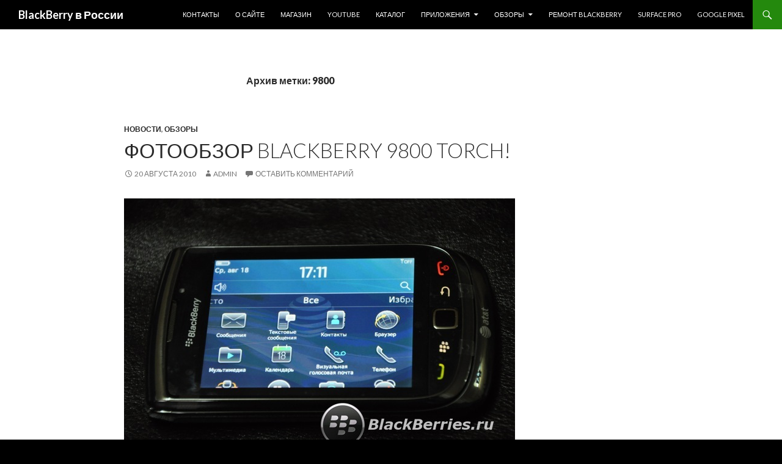

--- FILE ---
content_type: text/html; charset=UTF-8
request_url: https://blackberries.ru/tag/9800/
body_size: 15917
content:
<!DOCTYPE html>
<!--[if IE 7]>
<html class="ie ie7" lang="ru-RU">
<![endif]-->
<!--[if IE 8]>
<html class="ie ie8" lang="ru-RU">
<![endif]-->
<!--[if !(IE 7) & !(IE 8)]><!-->
<html lang="ru-RU">
<!--<![endif]-->
<head>
	<meta charset="UTF-8">
	<meta name="viewport" content="width=device-width">
	<title>9800 | BlackBerry в России</title>
	<link rel="profile" href="http://gmpg.org/xfn/11">
	<link rel="pingback" href="https://blackberries.ru/xmlrpc.php">
	<!--[if lt IE 9]>
	<script src="https://blackberries.ru/wp-content/themes/twentyfourteen/js/html5.js"></script>
	<![endif]-->
	<script type="text/javascript">
/* <![CDATA[ */
(()=>{var e={};e.g=function(){if("object"==typeof globalThis)return globalThis;try{return this||new Function("return this")()}catch(e){if("object"==typeof window)return window}}(),function({ampUrl:n,isCustomizePreview:t,isAmpDevMode:r,noampQueryVarName:o,noampQueryVarValue:s,disabledStorageKey:i,mobileUserAgents:a,regexRegex:c}){if("undefined"==typeof sessionStorage)return;const d=new RegExp(c);if(!a.some((e=>{const n=e.match(d);return!(!n||!new RegExp(n[1],n[2]).test(navigator.userAgent))||navigator.userAgent.includes(e)})))return;e.g.addEventListener("DOMContentLoaded",(()=>{const e=document.getElementById("amp-mobile-version-switcher");if(!e)return;e.hidden=!1;const n=e.querySelector("a[href]");n&&n.addEventListener("click",(()=>{sessionStorage.removeItem(i)}))}));const g=r&&["paired-browsing-non-amp","paired-browsing-amp"].includes(window.name);if(sessionStorage.getItem(i)||t||g)return;const u=new URL(location.href),m=new URL(n);m.hash=u.hash,u.searchParams.has(o)&&s===u.searchParams.get(o)?sessionStorage.setItem(i,"1"):m.href!==u.href&&(window.stop(),location.replace(m.href))}({"ampUrl":"https:\/\/blackberries.ru\/tag\/9800\/?amp=1","noampQueryVarName":"noamp","noampQueryVarValue":"mobile","disabledStorageKey":"amp_mobile_redirect_disabled","mobileUserAgents":["Mobile","Android","Silk\/","Kindle","BlackBerry","Opera Mini","Opera Mobi"],"regexRegex":"^\\\/((?:.|\\n)+)\\\/([i]*)$","isCustomizePreview":false,"isAmpDevMode":false})})();
/* ]]> */
</script>
<meta name='robots' content='max-image-preview:large' />
	<style>img:is([sizes="auto" i], [sizes^="auto," i]) { contain-intrinsic-size: 3000px 1500px }</style>
	<link rel='dns-prefetch' href='//fonts.googleapis.com' />
<link href='https://fonts.gstatic.com' crossorigin rel='preconnect' />
<link rel="alternate" type="application/rss+xml" title="BlackBerry в России &raquo; Лента" href="https://blackberries.ru/feed/" />
<link rel="alternate" type="application/rss+xml" title="BlackBerry в России &raquo; Лента комментариев" href="https://blackberries.ru/comments/feed/" />
<link rel="alternate" type="application/rss+xml" title="BlackBerry в России &raquo; Лента метки 9800" href="https://blackberries.ru/tag/9800/feed/" />
		<!-- This site uses the Google Analytics by MonsterInsights plugin v9.4.1 - Using Analytics tracking - https://www.monsterinsights.com/ -->
		<!-- Примечание: MonsterInsights в настоящее время не настроен на этом сайте. Владелец сайта должен пройти аутентификацию в Google Analytics на панели настроек MonsterInsights. -->
					<!-- No tracking code set -->
				<!-- / Google Analytics by MonsterInsights -->
		<script type="text/javascript">
/* <![CDATA[ */
window._wpemojiSettings = {"baseUrl":"https:\/\/s.w.org\/images\/core\/emoji\/15.0.3\/72x72\/","ext":".png","svgUrl":"https:\/\/s.w.org\/images\/core\/emoji\/15.0.3\/svg\/","svgExt":".svg","source":{"concatemoji":"https:\/\/blackberries.ru\/wp-includes\/js\/wp-emoji-release.min.js?ver=6.7.4"}};
/*! This file is auto-generated */
!function(i,n){var o,s,e;function c(e){try{var t={supportTests:e,timestamp:(new Date).valueOf()};sessionStorage.setItem(o,JSON.stringify(t))}catch(e){}}function p(e,t,n){e.clearRect(0,0,e.canvas.width,e.canvas.height),e.fillText(t,0,0);var t=new Uint32Array(e.getImageData(0,0,e.canvas.width,e.canvas.height).data),r=(e.clearRect(0,0,e.canvas.width,e.canvas.height),e.fillText(n,0,0),new Uint32Array(e.getImageData(0,0,e.canvas.width,e.canvas.height).data));return t.every(function(e,t){return e===r[t]})}function u(e,t,n){switch(t){case"flag":return n(e,"\ud83c\udff3\ufe0f\u200d\u26a7\ufe0f","\ud83c\udff3\ufe0f\u200b\u26a7\ufe0f")?!1:!n(e,"\ud83c\uddfa\ud83c\uddf3","\ud83c\uddfa\u200b\ud83c\uddf3")&&!n(e,"\ud83c\udff4\udb40\udc67\udb40\udc62\udb40\udc65\udb40\udc6e\udb40\udc67\udb40\udc7f","\ud83c\udff4\u200b\udb40\udc67\u200b\udb40\udc62\u200b\udb40\udc65\u200b\udb40\udc6e\u200b\udb40\udc67\u200b\udb40\udc7f");case"emoji":return!n(e,"\ud83d\udc26\u200d\u2b1b","\ud83d\udc26\u200b\u2b1b")}return!1}function f(e,t,n){var r="undefined"!=typeof WorkerGlobalScope&&self instanceof WorkerGlobalScope?new OffscreenCanvas(300,150):i.createElement("canvas"),a=r.getContext("2d",{willReadFrequently:!0}),o=(a.textBaseline="top",a.font="600 32px Arial",{});return e.forEach(function(e){o[e]=t(a,e,n)}),o}function t(e){var t=i.createElement("script");t.src=e,t.defer=!0,i.head.appendChild(t)}"undefined"!=typeof Promise&&(o="wpEmojiSettingsSupports",s=["flag","emoji"],n.supports={everything:!0,everythingExceptFlag:!0},e=new Promise(function(e){i.addEventListener("DOMContentLoaded",e,{once:!0})}),new Promise(function(t){var n=function(){try{var e=JSON.parse(sessionStorage.getItem(o));if("object"==typeof e&&"number"==typeof e.timestamp&&(new Date).valueOf()<e.timestamp+604800&&"object"==typeof e.supportTests)return e.supportTests}catch(e){}return null}();if(!n){if("undefined"!=typeof Worker&&"undefined"!=typeof OffscreenCanvas&&"undefined"!=typeof URL&&URL.createObjectURL&&"undefined"!=typeof Blob)try{var e="postMessage("+f.toString()+"("+[JSON.stringify(s),u.toString(),p.toString()].join(",")+"));",r=new Blob([e],{type:"text/javascript"}),a=new Worker(URL.createObjectURL(r),{name:"wpTestEmojiSupports"});return void(a.onmessage=function(e){c(n=e.data),a.terminate(),t(n)})}catch(e){}c(n=f(s,u,p))}t(n)}).then(function(e){for(var t in e)n.supports[t]=e[t],n.supports.everything=n.supports.everything&&n.supports[t],"flag"!==t&&(n.supports.everythingExceptFlag=n.supports.everythingExceptFlag&&n.supports[t]);n.supports.everythingExceptFlag=n.supports.everythingExceptFlag&&!n.supports.flag,n.DOMReady=!1,n.readyCallback=function(){n.DOMReady=!0}}).then(function(){return e}).then(function(){var e;n.supports.everything||(n.readyCallback(),(e=n.source||{}).concatemoji?t(e.concatemoji):e.wpemoji&&e.twemoji&&(t(e.twemoji),t(e.wpemoji)))}))}((window,document),window._wpemojiSettings);
/* ]]> */
</script>
<style id='wp-emoji-styles-inline-css' type='text/css'>

	img.wp-smiley, img.emoji {
		display: inline !important;
		border: none !important;
		box-shadow: none !important;
		height: 1em !important;
		width: 1em !important;
		margin: 0 0.07em !important;
		vertical-align: -0.1em !important;
		background: none !important;
		padding: 0 !important;
	}
</style>
<link rel='stylesheet' id='wp-block-library-css' href='https://blackberries.ru/wp-includes/css/dist/block-library/style.min.css?ver=6.7.4' type='text/css' media='all' />
<style id='classic-theme-styles-inline-css' type='text/css'>
/*! This file is auto-generated */
.wp-block-button__link{color:#fff;background-color:#32373c;border-radius:9999px;box-shadow:none;text-decoration:none;padding:calc(.667em + 2px) calc(1.333em + 2px);font-size:1.125em}.wp-block-file__button{background:#32373c;color:#fff;text-decoration:none}
</style>
<style id='global-styles-inline-css' type='text/css'>
:root{--wp--preset--aspect-ratio--square: 1;--wp--preset--aspect-ratio--4-3: 4/3;--wp--preset--aspect-ratio--3-4: 3/4;--wp--preset--aspect-ratio--3-2: 3/2;--wp--preset--aspect-ratio--2-3: 2/3;--wp--preset--aspect-ratio--16-9: 16/9;--wp--preset--aspect-ratio--9-16: 9/16;--wp--preset--color--black: #000000;--wp--preset--color--cyan-bluish-gray: #abb8c3;--wp--preset--color--white: #ffffff;--wp--preset--color--pale-pink: #f78da7;--wp--preset--color--vivid-red: #cf2e2e;--wp--preset--color--luminous-vivid-orange: #ff6900;--wp--preset--color--luminous-vivid-amber: #fcb900;--wp--preset--color--light-green-cyan: #7bdcb5;--wp--preset--color--vivid-green-cyan: #00d084;--wp--preset--color--pale-cyan-blue: #8ed1fc;--wp--preset--color--vivid-cyan-blue: #0693e3;--wp--preset--color--vivid-purple: #9b51e0;--wp--preset--gradient--vivid-cyan-blue-to-vivid-purple: linear-gradient(135deg,rgba(6,147,227,1) 0%,rgb(155,81,224) 100%);--wp--preset--gradient--light-green-cyan-to-vivid-green-cyan: linear-gradient(135deg,rgb(122,220,180) 0%,rgb(0,208,130) 100%);--wp--preset--gradient--luminous-vivid-amber-to-luminous-vivid-orange: linear-gradient(135deg,rgba(252,185,0,1) 0%,rgba(255,105,0,1) 100%);--wp--preset--gradient--luminous-vivid-orange-to-vivid-red: linear-gradient(135deg,rgba(255,105,0,1) 0%,rgb(207,46,46) 100%);--wp--preset--gradient--very-light-gray-to-cyan-bluish-gray: linear-gradient(135deg,rgb(238,238,238) 0%,rgb(169,184,195) 100%);--wp--preset--gradient--cool-to-warm-spectrum: linear-gradient(135deg,rgb(74,234,220) 0%,rgb(151,120,209) 20%,rgb(207,42,186) 40%,rgb(238,44,130) 60%,rgb(251,105,98) 80%,rgb(254,248,76) 100%);--wp--preset--gradient--blush-light-purple: linear-gradient(135deg,rgb(255,206,236) 0%,rgb(152,150,240) 100%);--wp--preset--gradient--blush-bordeaux: linear-gradient(135deg,rgb(254,205,165) 0%,rgb(254,45,45) 50%,rgb(107,0,62) 100%);--wp--preset--gradient--luminous-dusk: linear-gradient(135deg,rgb(255,203,112) 0%,rgb(199,81,192) 50%,rgb(65,88,208) 100%);--wp--preset--gradient--pale-ocean: linear-gradient(135deg,rgb(255,245,203) 0%,rgb(182,227,212) 50%,rgb(51,167,181) 100%);--wp--preset--gradient--electric-grass: linear-gradient(135deg,rgb(202,248,128) 0%,rgb(113,206,126) 100%);--wp--preset--gradient--midnight: linear-gradient(135deg,rgb(2,3,129) 0%,rgb(40,116,252) 100%);--wp--preset--font-size--small: 13px;--wp--preset--font-size--medium: 20px;--wp--preset--font-size--large: 36px;--wp--preset--font-size--x-large: 42px;--wp--preset--spacing--20: 0.44rem;--wp--preset--spacing--30: 0.67rem;--wp--preset--spacing--40: 1rem;--wp--preset--spacing--50: 1.5rem;--wp--preset--spacing--60: 2.25rem;--wp--preset--spacing--70: 3.38rem;--wp--preset--spacing--80: 5.06rem;--wp--preset--shadow--natural: 6px 6px 9px rgba(0, 0, 0, 0.2);--wp--preset--shadow--deep: 12px 12px 50px rgba(0, 0, 0, 0.4);--wp--preset--shadow--sharp: 6px 6px 0px rgba(0, 0, 0, 0.2);--wp--preset--shadow--outlined: 6px 6px 0px -3px rgba(255, 255, 255, 1), 6px 6px rgba(0, 0, 0, 1);--wp--preset--shadow--crisp: 6px 6px 0px rgba(0, 0, 0, 1);}:where(.is-layout-flex){gap: 0.5em;}:where(.is-layout-grid){gap: 0.5em;}body .is-layout-flex{display: flex;}.is-layout-flex{flex-wrap: wrap;align-items: center;}.is-layout-flex > :is(*, div){margin: 0;}body .is-layout-grid{display: grid;}.is-layout-grid > :is(*, div){margin: 0;}:where(.wp-block-columns.is-layout-flex){gap: 2em;}:where(.wp-block-columns.is-layout-grid){gap: 2em;}:where(.wp-block-post-template.is-layout-flex){gap: 1.25em;}:where(.wp-block-post-template.is-layout-grid){gap: 1.25em;}.has-black-color{color: var(--wp--preset--color--black) !important;}.has-cyan-bluish-gray-color{color: var(--wp--preset--color--cyan-bluish-gray) !important;}.has-white-color{color: var(--wp--preset--color--white) !important;}.has-pale-pink-color{color: var(--wp--preset--color--pale-pink) !important;}.has-vivid-red-color{color: var(--wp--preset--color--vivid-red) !important;}.has-luminous-vivid-orange-color{color: var(--wp--preset--color--luminous-vivid-orange) !important;}.has-luminous-vivid-amber-color{color: var(--wp--preset--color--luminous-vivid-amber) !important;}.has-light-green-cyan-color{color: var(--wp--preset--color--light-green-cyan) !important;}.has-vivid-green-cyan-color{color: var(--wp--preset--color--vivid-green-cyan) !important;}.has-pale-cyan-blue-color{color: var(--wp--preset--color--pale-cyan-blue) !important;}.has-vivid-cyan-blue-color{color: var(--wp--preset--color--vivid-cyan-blue) !important;}.has-vivid-purple-color{color: var(--wp--preset--color--vivid-purple) !important;}.has-black-background-color{background-color: var(--wp--preset--color--black) !important;}.has-cyan-bluish-gray-background-color{background-color: var(--wp--preset--color--cyan-bluish-gray) !important;}.has-white-background-color{background-color: var(--wp--preset--color--white) !important;}.has-pale-pink-background-color{background-color: var(--wp--preset--color--pale-pink) !important;}.has-vivid-red-background-color{background-color: var(--wp--preset--color--vivid-red) !important;}.has-luminous-vivid-orange-background-color{background-color: var(--wp--preset--color--luminous-vivid-orange) !important;}.has-luminous-vivid-amber-background-color{background-color: var(--wp--preset--color--luminous-vivid-amber) !important;}.has-light-green-cyan-background-color{background-color: var(--wp--preset--color--light-green-cyan) !important;}.has-vivid-green-cyan-background-color{background-color: var(--wp--preset--color--vivid-green-cyan) !important;}.has-pale-cyan-blue-background-color{background-color: var(--wp--preset--color--pale-cyan-blue) !important;}.has-vivid-cyan-blue-background-color{background-color: var(--wp--preset--color--vivid-cyan-blue) !important;}.has-vivid-purple-background-color{background-color: var(--wp--preset--color--vivid-purple) !important;}.has-black-border-color{border-color: var(--wp--preset--color--black) !important;}.has-cyan-bluish-gray-border-color{border-color: var(--wp--preset--color--cyan-bluish-gray) !important;}.has-white-border-color{border-color: var(--wp--preset--color--white) !important;}.has-pale-pink-border-color{border-color: var(--wp--preset--color--pale-pink) !important;}.has-vivid-red-border-color{border-color: var(--wp--preset--color--vivid-red) !important;}.has-luminous-vivid-orange-border-color{border-color: var(--wp--preset--color--luminous-vivid-orange) !important;}.has-luminous-vivid-amber-border-color{border-color: var(--wp--preset--color--luminous-vivid-amber) !important;}.has-light-green-cyan-border-color{border-color: var(--wp--preset--color--light-green-cyan) !important;}.has-vivid-green-cyan-border-color{border-color: var(--wp--preset--color--vivid-green-cyan) !important;}.has-pale-cyan-blue-border-color{border-color: var(--wp--preset--color--pale-cyan-blue) !important;}.has-vivid-cyan-blue-border-color{border-color: var(--wp--preset--color--vivid-cyan-blue) !important;}.has-vivid-purple-border-color{border-color: var(--wp--preset--color--vivid-purple) !important;}.has-vivid-cyan-blue-to-vivid-purple-gradient-background{background: var(--wp--preset--gradient--vivid-cyan-blue-to-vivid-purple) !important;}.has-light-green-cyan-to-vivid-green-cyan-gradient-background{background: var(--wp--preset--gradient--light-green-cyan-to-vivid-green-cyan) !important;}.has-luminous-vivid-amber-to-luminous-vivid-orange-gradient-background{background: var(--wp--preset--gradient--luminous-vivid-amber-to-luminous-vivid-orange) !important;}.has-luminous-vivid-orange-to-vivid-red-gradient-background{background: var(--wp--preset--gradient--luminous-vivid-orange-to-vivid-red) !important;}.has-very-light-gray-to-cyan-bluish-gray-gradient-background{background: var(--wp--preset--gradient--very-light-gray-to-cyan-bluish-gray) !important;}.has-cool-to-warm-spectrum-gradient-background{background: var(--wp--preset--gradient--cool-to-warm-spectrum) !important;}.has-blush-light-purple-gradient-background{background: var(--wp--preset--gradient--blush-light-purple) !important;}.has-blush-bordeaux-gradient-background{background: var(--wp--preset--gradient--blush-bordeaux) !important;}.has-luminous-dusk-gradient-background{background: var(--wp--preset--gradient--luminous-dusk) !important;}.has-pale-ocean-gradient-background{background: var(--wp--preset--gradient--pale-ocean) !important;}.has-electric-grass-gradient-background{background: var(--wp--preset--gradient--electric-grass) !important;}.has-midnight-gradient-background{background: var(--wp--preset--gradient--midnight) !important;}.has-small-font-size{font-size: var(--wp--preset--font-size--small) !important;}.has-medium-font-size{font-size: var(--wp--preset--font-size--medium) !important;}.has-large-font-size{font-size: var(--wp--preset--font-size--large) !important;}.has-x-large-font-size{font-size: var(--wp--preset--font-size--x-large) !important;}
:where(.wp-block-post-template.is-layout-flex){gap: 1.25em;}:where(.wp-block-post-template.is-layout-grid){gap: 1.25em;}
:where(.wp-block-columns.is-layout-flex){gap: 2em;}:where(.wp-block-columns.is-layout-grid){gap: 2em;}
:root :where(.wp-block-pullquote){font-size: 1.5em;line-height: 1.6;}
</style>
<link rel='stylesheet' id='wp-polls-css' href='https://blackberries.ru/wp-content/plugins/wp-polls/polls-css.css?ver=2.77.3' type='text/css' media='all' />
<style id='wp-polls-inline-css' type='text/css'>
.wp-polls .pollbar {
	margin: 1px;
	font-size: 6px;
	line-height: 8px;
	height: 8px;
	background-image: url('https://blackberries.ru/wp-content/plugins/wp-polls/images/default/pollbg.gif');
	border: 1px solid #c8c8c8;
}

</style>
<link crossorigin="anonymous" rel='stylesheet' id='twentyfourteen-lato-css' href='https://fonts.googleapis.com/css?family=Lato%3A300%2C400%2C700%2C900%2C300italic%2C400italic%2C700italic&#038;subset=latin%2Clatin-ext' type='text/css' media='all' />
<link rel='stylesheet' id='genericons-css' href='https://blackberries.ru/wp-content/themes/twentyfourteen/genericons/genericons.css?ver=3.0.3' type='text/css' media='all' />
<link rel='stylesheet' id='twentyfourteen-style-css' href='https://blackberries.ru/wp-content/themes/twentyfourteen/style.css?ver=6.7.4' type='text/css' media='all' />
<!--[if lt IE 9]>
<link rel='stylesheet' id='twentyfourteen-ie-css' href='https://blackberries.ru/wp-content/themes/twentyfourteen/css/ie.css?ver=20131205' type='text/css' media='all' />
<![endif]-->
<script type="text/javascript" src="https://blackberries.ru/wp-includes/js/jquery/jquery.min.js?ver=3.7.1" id="jquery-core-js"></script>
<script type="text/javascript" src="https://blackberries.ru/wp-includes/js/jquery/jquery-migrate.min.js?ver=3.4.1" id="jquery-migrate-js"></script>
<link rel="https://api.w.org/" href="https://blackberries.ru/wp-json/" /><link rel="alternate" title="JSON" type="application/json" href="https://blackberries.ru/wp-json/wp/v2/tags/48" /><link rel="EditURI" type="application/rsd+xml" title="RSD" href="https://blackberries.ru/xmlrpc.php?rsd" />
<meta name="generator" content="WordPress 6.7.4" />
    <style>@media screen and (min-width: 783px){.primary-navigation{float: right;margin-left: 20px;}a { transition: all .5s ease; }}</style>
    <style>.site {margin: 0 auto;max-width: 1440px;width: 100%;}.site-header{max-width: 1440px;}
		@media screen and (min-width: 1110px) {.archive-header,.comments-area,.image-navigation,.page-header,.page-content,.post-navigation,.site-content .entry-header,
	    .site-content .entry-content,.site-content .entry-summary,.site-content footer.entry-meta{padding-left: 55px;}}</style>
    <style>
	    .site-content .entry-header,.site-content .entry-content,.site-content .entry-summary,.site-content .entry-meta,.page-content 
		{max-width: 874px;}.comments-area{max-width: 874px;}.post-navigation, .image-navigation{max-width: 874px;}</style>
	<style>.content-sidebar{display:none;}.full-width .post-thumbnail img{width:100%;}</style>
    <style>.site:before,#secondary{width:0;display:none;}.ie8 .site:before,.ie8 #secondary{width:0px;display:none;}
	    .featured-content{padding-left:0;}.site-content,.site-main .widecolumn{margin-left:0;}.ie8 .site-content,.ie8 .site-main .widecolumn{margin-left:0;}
		@media screen and (min-width: 1008px) {.search-box-wrapper{padding-left:0;}}
		@media screen and (min-width: 1080px) {.search-box-wrapper,.featured-content{padding-left:0;}}
		@media screen and (min-width: 1080px) {.grid-content{padding-left:0;}}
	</style>
    <style>.hentry{max-width: 1440px;}
	    img.size-full,img.size-large,.wp-post-image,.post-thumbnail img,.site-content .post-thumbnail img{max-height: 900px;}
	</style>
	
    <style>
	    .site-content .post-thumbnail{background:none;}.site-content a.post-thumbnail:hover{background-color:transparent;}
		.site-content .post-thumbnail img{width:100%;}
	</style>
    <style>
		.slider .featured-content .hentry{max-height: 500px;}.slider .featured-content{max-width: 1600px;
		margin: 0px auto;}.slider .featured-content .post-thumbnail img{max-width: 1600px;width: 100%;}
		.slider .featured-content .post-thumbnail{background:none;}.slider .featured-content a.post-thumbnail:hover{background-color:transparent;}
	</style>
<link rel="alternate" type="text/html" media="only screen and (max-width: 640px)" href="https://blackberries.ru/tag/9800/?amp=1"><style type="text/css">.recentcomments a{display:inline !important;padding:0 !important;margin:0 !important;}</style>	<style type="text/css" id="twentyfourteen-header-css">
			.site-title a {
			color: #ffffff;
		}
		</style>
	<style type="text/css" id="custom-background-css">
body.custom-background { background-color: #000000; }
</style>
	<link rel="amphtml" href="https://blackberries.ru/tag/9800/?amp=1"><style>#amp-mobile-version-switcher{left:0;position:absolute;width:100%;z-index:100}#amp-mobile-version-switcher>a{background-color:#444;border:0;color:#eaeaea;display:block;font-family:-apple-system,BlinkMacSystemFont,Segoe UI,Roboto,Oxygen-Sans,Ubuntu,Cantarell,Helvetica Neue,sans-serif;font-size:16px;font-weight:600;padding:15px 0;text-align:center;-webkit-text-decoration:none;text-decoration:none}#amp-mobile-version-switcher>a:active,#amp-mobile-version-switcher>a:focus,#amp-mobile-version-switcher>a:hover{-webkit-text-decoration:underline;text-decoration:underline}</style><link rel="icon" href="https://blackberries.ru/wp-content/uploads/2015/10/cropped-ggggg-32x32.png" sizes="32x32" />
<link rel="icon" href="https://blackberries.ru/wp-content/uploads/2015/10/cropped-ggggg-192x192.png" sizes="192x192" />
<link rel="apple-touch-icon" href="https://blackberries.ru/wp-content/uploads/2015/10/cropped-ggggg-180x180.png" />
<meta name="msapplication-TileImage" content="https://blackberries.ru/wp-content/uploads/2015/10/cropped-ggggg-270x270.png" />
</head>

<body class="archive tag tag-48 custom-background group-blog masthead-fixed list-view footer-widgets singular full-width">
<div id="page" class="hfeed site">
	
	<header id="masthead" class="site-header" role="banner">
		<div class="header-main">
			<h1 class="site-title"><a href="https://blackberries.ru/" rel="home">BlackBerry в России</a></h1>

			<div class="search-toggle">
				<a href="#search-container" class="screen-reader-text" aria-expanded="false" aria-controls="search-container">Поиск</a>
			</div>

			<nav id="primary-navigation" class="site-navigation primary-navigation" role="navigation">
				<button class="menu-toggle">Основное меню</button>
				<a class="screen-reader-text skip-link" href="#content">Перейти к содержимому</a>
				<div class="menu-osnovnoe-menyu-container"><ul id="primary-menu" class="nav-menu"><li id="menu-item-26637" class="menu-item menu-item-type-post_type menu-item-object-page menu-item-26637"><a href="https://blackberries.ru/kontakt/">Контакты</a></li>
<li id="menu-item-26638" class="menu-item menu-item-type-post_type menu-item-object-page menu-item-26638"><a href="https://blackberries.ru/about/">О сайте</a></li>
<li id="menu-item-47985" class="menu-item menu-item-type-custom menu-item-object-custom menu-item-47985"><a href="http://store.blackberries.ru">Магазин</a></li>
<li id="menu-item-70033" class="menu-item menu-item-type-custom menu-item-object-custom menu-item-70033"><a href="https://www.youtube.com/channel/UCs4J34tubiiFjpjcXyTwFhg">YouTube</a></li>
<li id="menu-item-26636" class="menu-item menu-item-type-post_type menu-item-object-page menu-item-26636"><a href="https://blackberries.ru/catalog/">Каталог</a></li>
<li id="menu-item-26664" class="menu-item menu-item-type-post_type menu-item-object-page menu-item-has-children menu-item-26664"><a href="https://blackberries.ru/prilozheniya-dlya-blackberry-10/">Приложения</a>
<ul class="sub-menu">
	<li id="menu-item-26667" class="menu-item menu-item-type-post_type menu-item-object-page menu-item-has-children menu-item-26667"><a href="https://blackberries.ru/prilozheniya-dlya-blackberry-10/magaziny-prilozhenij/">Магазины приложений</a>
	<ul class="sub-menu">
		<li id="menu-item-26754" class="menu-item menu-item-type-post_type menu-item-object-page menu-item-26754"><a href="https://blackberries.ru/prilozheniya-dlya-blackberry-10/magaziny-prilozhenij/amazon-appstore/">Amazon Appstore</a></li>
		<li id="menu-item-26709" class="menu-item menu-item-type-post_type menu-item-object-page menu-item-26709"><a href="https://blackberries.ru/prilozheniya-dlya-blackberry-10/magaziny-prilozhenij/yandex-store/">Яндекс Store</a></li>
		<li id="menu-item-26685" class="menu-item menu-item-type-post_type menu-item-object-page menu-item-26685"><a href="https://blackberries.ru/prilozheniya-dlya-blackberry-10/magaziny-prilozhenij/1mobile-market/">1Mobile Market</a></li>
		<li id="menu-item-26983" class="menu-item menu-item-type-post_type menu-item-object-page menu-item-26983"><a href="https://blackberries.ru/prilozheniya-dlya-blackberry-10/magaziny-prilozhenij/slideme/">SlideME</a></li>
		<li id="menu-item-26768" class="menu-item menu-item-type-post_type menu-item-object-page menu-item-26768"><a href="https://blackberries.ru/prilozheniya-dlya-blackberry-10/magaziny-prilozhenij/snap/">Snap</a></li>
	</ul>
</li>
</ul>
</li>
<li id="menu-item-47987" class="menu-item menu-item-type-taxonomy menu-item-object-category menu-item-has-children menu-item-47987"><a href="https://blackberries.ru/category/review/">Обзоры</a>
<ul class="sub-menu">
	<li id="menu-item-72650" class="menu-item menu-item-type-post_type menu-item-object-page menu-item-72650"><a href="https://blackberries.ru/obzor-zashhishhennogo-smartfona-punkt-mc02/">Обзор защищенного смартфона Punkt. MC02</a></li>
	<li id="menu-item-72539" class="menu-item menu-item-type-post_type menu-item-object-page menu-item-72539"><a href="https://blackberries.ru/obzor-unihertz-titan-slim-nazad-v-budushhee/">Обзор Unihertz Titan Slim: назад в будущее</a></li>
	<li id="menu-item-72308" class="menu-item menu-item-type-post_type menu-item-object-page menu-item-72308"><a href="https://blackberries.ru/obzor-telefona-punkt-mp-02-gen-2/">Обзор телефона Punkt MP 02 (Gen 2)</a></li>
	<li id="menu-item-72185" class="menu-item menu-item-type-post_type menu-item-object-page menu-item-72185"><a href="https://blackberries.ru/obzor-unihertz-titan-pocket/">Обзор Unihertz Titan Pocket</a></li>
	<li id="menu-item-71970" class="menu-item menu-item-type-post_type menu-item-object-page menu-item-71970"><a href="https://blackberries.ru/obzor-unihertz-jelly-2-0-samyj-malenkij-telefon-na-android/">Обзор Unihertz Jelly 2.0: самый маленький телефон на Android</a></li>
	<li id="menu-item-71785" class="menu-item menu-item-type-post_type menu-item-object-page menu-item-71785"><a href="https://blackberries.ru/obzor-tcl-10-pro/">Обзор TCL 10 Pro</a></li>
	<li id="menu-item-71532" class="menu-item menu-item-type-post_type menu-item-object-page menu-item-71532"><a href="https://blackberries.ru/obzor-porsche-design-huawei-mate-30-rs/">Обзор Porsche Design Huawei Mate 30 RS</a></li>
	<li id="menu-item-71297" class="menu-item menu-item-type-post_type menu-item-object-page menu-item-71297"><a href="https://blackberries.ru/obzor-unihertz-titan/">Обзор Unihertz Titan</a></li>
	<li id="menu-item-71042" class="menu-item menu-item-type-post_type menu-item-object-page menu-item-71042"><a href="https://blackberries.ru/blackberry-passport-silver-edition-poslednij-smartfon-na-blackberry-10/">BlackBerry Passport Silver Edition — последний смартфон на BlackBerry 10</a></li>
	<li id="menu-item-70930" class="menu-item menu-item-type-post_type menu-item-object-page menu-item-70930"><a href="https://blackberries.ru/obzor-blackberry-priv-v-2019-godu/">Обзор BlackBerry PRIV в 2019 году</a></li>
	<li id="menu-item-70908" class="menu-item menu-item-type-post_type menu-item-object-page menu-item-70908"><a href="https://blackberries.ru/obzor-telefona-plex-ot-tcl/">Обзор телефона Plex от TCL</a></li>
	<li id="menu-item-70743" class="menu-item menu-item-type-post_type menu-item-object-page menu-item-70743"><a href="https://blackberries.ru/obzor-telefona-palm-ot-tcl/">Обзор телефона Palm от TCL</a></li>
	<li id="menu-item-70379" class="menu-item menu-item-type-post_type menu-item-object-page menu-item-70379"><a href="https://blackberries.ru/chto-vybrat-blackberry-keyone-key2-le-ili-key2/">Что выбрать: BlackBerry KEYone, KEY2 LE или KEY2?</a></li>
	<li id="menu-item-69069" class="menu-item menu-item-type-post_type menu-item-object-page menu-item-69069"><a href="https://blackberries.ru/obzor-telefona-punkt-mp-02/">Обзор телефона Punkt MP 02</a></li>
	<li id="menu-item-67234" class="menu-item menu-item-type-post_type menu-item-object-page menu-item-67234"><a href="https://blackberries.ru/obzor-blackberry-evolve/">Обзор BlackBerry Evolve</a></li>
	<li id="menu-item-66976" class="menu-item menu-item-type-post_type menu-item-object-page menu-item-66976"><a href="https://blackberries.ru/obzor-blackberry-key2-le/">Обзор BlackBerry KEY2 LE</a></li>
	<li id="menu-item-65399" class="menu-item menu-item-type-post_type menu-item-object-page menu-item-65399"><a href="https://blackberries.ru/obzor-blackberry-key2-rozhdenie-novoj-legendy/">Обзор BlackBerry KEY2: рождение новой легенды</a></li>
	<li id="menu-item-63941" class="menu-item menu-item-type-post_type menu-item-object-page menu-item-63941"><a href="https://blackberries.ru/obzor-porsche-design-huawei-mate-10/">Обзор Porsche Design Huawei Mate 10</a></li>
	<li id="menu-item-62558" class="menu-item menu-item-type-post_type menu-item-object-page menu-item-62558"><a href="https://blackberries.ru/obzor-blackberry-motion/">Обзор BlackBerry Motion</a></li>
	<li id="menu-item-62177" class="menu-item menu-item-type-post_type menu-item-object-page menu-item-62177"><a href="https://blackberries.ru/obzor-blackberry-keyone-c-russkoj-klaviaturoj/">Обзор BlackBerry KEYone c русской клавиатурой</a></li>
	<li id="menu-item-61181" class="menu-item menu-item-type-post_type menu-item-object-page menu-item-61181"><a href="https://blackberries.ru/obzor-blackberry-keyone-black-edition/">Обзор BlackBerry KEYone Black Edition</a></li>
	<li id="menu-item-60420" class="menu-item menu-item-type-post_type menu-item-object-page menu-item-60420"><a href="https://blackberries.ru/obzor-chexlov-dlya-blackberry-keyone/">Обзор чехлов для BlackBerry KEYone</a></li>
	<li id="menu-item-59779" class="menu-item menu-item-type-post_type menu-item-object-page menu-item-59779"><a href="https://blackberries.ru/obzor-blackberry-aurora/">Обзор BlackBerry Aurora</a></li>
	<li id="menu-item-58729" class="menu-item menu-item-type-post_type menu-item-object-page menu-item-58729"><a href="https://blackberries.ru/obzor-blackberry-keyone-2/">Обзор BlackBerry KEYone</a></li>
	<li id="menu-item-54695" class="menu-item menu-item-type-post_type menu-item-object-page menu-item-54695"><a href="https://blackberries.ru/obzor-blackberry-dtek60/">Обзор BlackBerry DTEK60</a></li>
	<li id="menu-item-53085" class="menu-item menu-item-type-post_type menu-item-object-page menu-item-53085"><a href="https://blackberries.ru/obzor-chexlov-dlya-blackberry-dtek50/">Обзор чехлов для BlackBerry DTEK50</a></li>
	<li id="menu-item-52841" class="menu-item menu-item-type-post_type menu-item-object-page menu-item-52841"><a href="https://blackberries.ru/obzor-blackberry-dtek50/">Обзор BlackBerry DTEK50</a></li>
	<li id="menu-item-49305" class="menu-item menu-item-type-post_type menu-item-object-page menu-item-49305"><a href="https://blackberries.ru/obzor-android-6-0-marshmallow-na-blackberry-priv/">Обзор Android 6.0 Marshmallow на BlackBerry Priv</a></li>
	<li id="menu-item-43241" class="menu-item menu-item-type-post_type menu-item-object-page menu-item-43241"><a href="https://blackberries.ru/obzor-blackberry-priv/">Обзор BlackBerry Priv</a></li>
	<li id="menu-item-47991" class="menu-item menu-item-type-post_type menu-item-object-page menu-item-47991"><a href="https://blackberries.ru/obzor-blackberry-passport-silver-edition/">Обзор BlackBerry Passport Silver Edition</a></li>
	<li id="menu-item-47994" class="menu-item menu-item-type-post_type menu-item-object-page menu-item-47994"><a href="https://blackberries.ru/obzor-blackberry-leap/">Обзор BlackBerry Leap</a></li>
	<li id="menu-item-47997" class="menu-item menu-item-type-post_type menu-item-object-page menu-item-47997"><a href="https://blackberries.ru/obzor-blackberry-classic/">Обзор BlackBerry Classic</a></li>
	<li id="menu-item-48005" class="menu-item menu-item-type-post_type menu-item-object-page menu-item-48005"><a href="https://blackberries.ru/obzor-blackberry-p9983-porsche-design/">Обзор BlackBerry P’9983 Porsche Design</a></li>
	<li id="menu-item-48008" class="menu-item menu-item-type-post_type menu-item-object-page menu-item-48008"><a href="https://blackberries.ru/obzor-blackberry-passport/">Обзор BlackBerry Passport</a></li>
</ul>
</li>
<li id="menu-item-26640" class="menu-item menu-item-type-post_type menu-item-object-page menu-item-26640"><a href="https://blackberries.ru/remont-blackberry/">Ремонт BlackBerry</a></li>
<li id="menu-item-59990" class="menu-item menu-item-type-custom menu-item-object-custom menu-item-59990"><a href="http://store.surface-pro.ru">Surface Pro</a></li>
<li id="menu-item-72392" class="menu-item menu-item-type-custom menu-item-object-custom menu-item-72392"><a href="https://shop.store-pixel.ru">Google Pixel</a></li>
</ul></div>			</nav>
		</div>

		<div id="search-container" class="search-box-wrapper hide">
			<div class="search-box">
				<form role="search" method="get" class="search-form" action="https://blackberries.ru/">
				<label>
					<span class="screen-reader-text">Найти:</span>
					<input type="search" class="search-field" placeholder="Поиск&hellip;" value="" name="s" />
				</label>
				<input type="submit" class="search-submit" value="Поиск" />
			</form>			</div>
		</div>
	</header><!-- #masthead -->

	<div id="main" class="site-main">

	<section id="primary" class="content-area">
		<div id="content" class="site-content" role="main">

			
			<header class="archive-header">
				<h1 class="archive-title">Архив метки: 9800</h1>

							</header><!-- .archive-header -->

			
<article id="post-718" class="post-718 post type-post status-publish format-standard hentry category-news category-review tag-48 tag-blackberry-9800-torch">
	
	<header class="entry-header">
				<div class="entry-meta">
			<span class="cat-links"><a href="https://blackberries.ru/category/news/" rel="category tag">Новости</a>, <a href="https://blackberries.ru/category/review/" rel="category tag">Обзоры</a></span>
		</div>
		<h1 class="entry-title"><a href="https://blackberries.ru/2010/08/20/fotoobzor-blackberry-9800-torch/" rel="bookmark">Фотообзор BlackBerry 9800 Torch!</a></h1>
		<div class="entry-meta">
			<span class="entry-date"><a href="https://blackberries.ru/2010/08/20/fotoobzor-blackberry-9800-torch/" rel="bookmark"><time class="entry-date" datetime="2010-08-20T22:05:08+04:00">20 августа 2010</time></a></span> <span class="byline"><span class="author vcard"><a class="url fn n" href="https://blackberries.ru/author/admin/" rel="author">admin</a></span></span>			<span class="comments-link"><a href="https://blackberries.ru/2010/08/20/fotoobzor-blackberry-9800-torch/#respond">Оставить комментарий</a></span>
					</div><!-- .entry-meta -->
	</header><!-- .entry-header -->

		<div class="entry-content">
		<figure id="attachment_719" aria-describedby="caption-attachment-719" style="width: 640px" class="wp-caption alignnone"><img fetchpriority="high" decoding="async" class="size-full wp-image-719 " title="DSC_1721" src="https://blackberries.ru/wp-content/uploads/2010/08/DSC_1721.jpg" alt="BlackBerry 9800 Torch!" width="640" height="425" /><figcaption id="caption-attachment-719" class="wp-caption-text">BlackBerry 9800 Torch!</figcaption></figure>
<p>В наш интернет магазин поступили BlackBerry 9800 Torch! Публикуем небольшой фотообзор!</p>
<p>Итак! распечатываем коробку:</p>
<p> <a href="https://blackberries.ru/2010/08/20/fotoobzor-blackberry-9800-torch/#more-718" class="more-link">Читать далее <span class="screen-reader-text">Фотообзор BlackBerry 9800 Torch!</span> <span class="meta-nav">&rarr;</span></a></p>
	</div><!-- .entry-content -->
	
	<footer class="entry-meta"><span class="tag-links"><a href="https://blackberries.ru/tag/9800/" rel="tag">9800</a><a href="https://blackberries.ru/tag/blackberry-9800-torch/" rel="tag">BlackBerry 9800 Torch</a></span></footer></article><!-- #post-## -->
		</div><!-- #content -->
	</section><!-- #primary -->

<div id="content-sidebar" class="content-sidebar widget-area" role="complementary">
	<aside id="text-30" class="widget widget_text"><h1 class="widget-title">Вы можете купить BlackBerry KEYone в нашем магазине!</h1>			<div class="textwidget"><a href="http://store.blackberries.ru/keyone-c-20.html"><img class="aligncenter wp-image-65831" src="https://blackberries.ru/wp-content/uploads/2018/08/BB_HP_kobr.jpg" alt="Купить BlackBerry KEYone Bronze Edition" width="360" height="375" /></a></div>
		</aside><aside id="media_video-2" class="widget widget_media_video"><h1 class="widget-title">Три причины выбрать BlackBerry KEY2 с российской сертификацией</h1><div style="width:100%;" class="wp-video"><!--[if lt IE 9]><script>document.createElement('video');</script><![endif]-->
<video class="wp-video-shortcode" id="video-718-1" preload="metadata" controls="controls"><source type="video/youtube" src="https://www.youtube.com/watch?v=ynMbju0DcRE&#038;_=1" /><a href="https://www.youtube.com/watch?v=ynMbju0DcRE">https://www.youtube.com/watch?v=ynMbju0DcRE</a></video></div></aside><aside id="text-32" class="widget widget_text">			<div class="textwidget"><p><script src="https://apis.google.com/js/platform.js"></script></p>
<div class="g-ytsubscribe" data-channelid="UCs4J34tubiiFjpjcXyTwFhg" data-layout="full" data-count="hidden"></div>
</div>
		</aside><aside id="media_video-3" class="widget widget_media_video"><h1 class="widget-title">Представляем первый авторизованный сервисный центр BlackBerry в России!</h1><div style="width:100%;" class="wp-video"><video class="wp-video-shortcode" id="video-718-2" preload="metadata" controls="controls"><source type="video/youtube" src="https://youtu.be/VUVyf7Qci5I?_=2" /><a href="https://youtu.be/VUVyf7Qci5I">https://youtu.be/VUVyf7Qci5I</a></video></div></aside><aside id="text-23" class="widget widget_text"><h1 class="widget-title">Вы можете купить BlackBerry KEY2 в нашем магазине!</h1>			<div class="textwidget"><a href="http://store.blackberries.ru/key2-c-39.html"><img class="aligncenter wp-image-65830" src="https://blackberries.ru/wp-content/uploads/2018/08/BB_HP_k2a.jpg" alt="Купить BlackBerry KEY2" width="360" height="375" /></a>
</div>
		</aside><aside id="categories-4" class="widget widget_categories"><h1 class="widget-title">Рубрики</h1>
			<ul>
					<li class="cat-item cat-item-2621"><a href="https://blackberries.ru/category/android-security/">Android Security</a>
</li>
	<li class="cat-item cat-item-1512"><a href="https://blackberries.ru/category/android-dlya-blackberry/">Android для BlackBerry</a>
</li>
	<li class="cat-item cat-item-1171"><a href="https://blackberries.ru/category/bbm-channels/">BBM</a>
</li>
	<li class="cat-item cat-item-2213"><a href="https://blackberries.ru/category/bes12/">BES12</a>
</li>
	<li class="cat-item cat-item-492"><a href="https://blackberries.ru/category/blackberry-10/">BlackBerry 10</a>
</li>
	<li class="cat-item cat-item-3450"><a href="https://blackberries.ru/category/blackberry-5g/">BlackBerry 5G</a>
</li>
	<li class="cat-item cat-item-3029"><a href="https://blackberries.ru/category/blackberry-aurora/">BlackBerry Aurora</a>
</li>
	<li class="cat-item cat-item-1901"><a href="https://blackberries.ru/category/blackberry-blend/">BlackBerry Blend</a>
</li>
	<li class="cat-item cat-item-1736"><a href="https://blackberries.ru/category/blackberry-q20/">BlackBerry Classic</a>
</li>
	<li class="cat-item cat-item-3195"><a href="https://blackberries.ru/category/blackberry-evolve/">BlackBerry Evolve</a>
</li>
	<li class="cat-item cat-item-2934"><a href="https://blackberries.ru/category/blackberry-hub/">BlackBerry Hub+</a>
</li>
	<li class="cat-item cat-item-3068"><a href="https://blackberries.ru/category/blackberry-juno/">BlackBerry Juno</a>
</li>
	<li class="cat-item cat-item-3140"><a href="https://blackberries.ru/category/blackberry-key2/">BlackBerry KEY2</a>
</li>
	<li class="cat-item cat-item-3211"><a href="https://blackberries.ru/category/blackberry-key2-le/">BlackBerry KEY2 LE</a>
</li>
	<li class="cat-item cat-item-2921"><a href="https://blackberries.ru/category/blackberry-keyone/">BlackBerry KEYone</a>
</li>
	<li class="cat-item cat-item-2370"><a href="https://blackberries.ru/category/blackberry-leap/">BlackBerry Leap</a>
</li>
	<li class="cat-item cat-item-3039"><a href="https://blackberries.ru/category/blackberry-motion/">BlackBerry Motion</a>
</li>
	<li class="cat-item cat-item-1639"><a href="https://blackberries.ru/category/blackberry-q30/">BlackBerry Passport</a>
</li>
	<li class="cat-item cat-item-576"><a href="https://blackberries.ru/category/blackberry-porsche-design/">BlackBerry Porsche Design</a>
</li>
	<li class="cat-item cat-item-2636"><a href="https://blackberries.ru/category/blackberry-priv/">BlackBerry Priv</a>
</li>
	<li class="cat-item cat-item-850"><a href="https://blackberries.ru/category/blackberry-q10/">BlackBerry Q10</a>
</li>
	<li class="cat-item cat-item-1733"><a href="https://blackberries.ru/category/blackberry-z3/">BlackBerry Z3</a>
</li>
	<li class="cat-item cat-item-1186"><a href="https://blackberries.ru/category/blackberry-a10/">BlackBerry Z30</a>
</li>
	<li class="cat-item cat-item-2533"><a href="https://blackberries.ru/category/blackberry-na-vse-sluchai-zhizni/">BlackBerry на все случаи жизни</a>
</li>
	<li class="cat-item cat-item-2865"><a href="https://blackberries.ru/category/dtek50-by-blackberry/">DTEK by BlackBerry</a>
</li>
	<li class="cat-item cat-item-274"><a href="https://blackberries.ru/category/gps-blackberry/">GPS навигация и карты</a>
</li>
	<li class="cat-item cat-item-601"><a href="https://blackberries.ru/category/instagram-dlya-blackberry/">Instagram для BlackBerry</a>
</li>
	<li class="cat-item cat-item-3249"><a href="https://blackberries.ru/category/palm/">Palm</a>
</li>
	<li class="cat-item cat-item-3495"><a href="https://blackberries.ru/category/punkt/">Punkt</a>
</li>
	<li class="cat-item cat-item-239"><a href="https://blackberries.ru/category/qnx/">QNX</a>
</li>
	<li class="cat-item cat-item-2916"><a href="https://blackberries.ru/category/whatsapp-dlya-blackberry/">WhatsApp для BlackBerry</a>
</li>
	<li class="cat-item cat-item-23"><a href="https://blackberries.ru/category/aksessuary/">Аксессуары</a>
</li>
	<li class="cat-item cat-item-3142"><a href="https://blackberries.ru/category/hot/">Важно</a>
</li>
	<li class="cat-item cat-item-1085"><a href="https://blackberries.ru/category/game/">Игры</a>
</li>
	<li class="cat-item cat-item-8"><a href="https://blackberries.ru/category/instructions/">Инструкции</a>
</li>
	<li class="cat-item cat-item-2625"><a href="https://blackberries.ru/category/intervyu-i-istorii/">Интервью и истории</a>
</li>
	<li class="cat-item cat-item-2024"><a href="https://blackberries.ru/category/internet-veshhej/">Интернет вещей</a>
</li>
	<li class="cat-item cat-item-2303"><a href="https://blackberries.ru/category/internet-platezhi/">Интернет платежи</a>
</li>
	<li class="cat-item cat-item-2114"><a href="https://blackberries.ru/category/kolonka-redaktora/">Колонка редактора</a>
</li>
	<li class="cat-item cat-item-1879"><a href="https://blackberries.ru/category/koncepty/">Концепты BlackBerry</a>
</li>
	<li class="cat-item cat-item-2772"><a href="https://blackberries.ru/category/korporativnye-prilozheniya/">Корпоративные приложения</a>
</li>
	<li class="cat-item cat-item-1357"><a href="https://blackberries.ru/category/muzyka-i-video/">Музыка и видео</a>
</li>
	<li class="cat-item cat-item-1"><a href="https://blackberries.ru/category/news/">Новости</a>
</li>
	<li class="cat-item cat-item-2766"><a href="https://blackberries.ru/category/novye-versii-android-os/">Новые версии Android OS</a>
</li>
	<li class="cat-item cat-item-5"><a href="https://blackberries.ru/category/faq/">Новые версии BlackBerry OS</a>
</li>
	<li class="cat-item cat-item-3"><a href="https://blackberries.ru/category/review/">Обзоры</a>
</li>
	<li class="cat-item cat-item-2292"><a href="https://blackberries.ru/category/prilozheniya-dlya-sporta/">Приложения для спорта</a>
</li>
	<li class="cat-item cat-item-2697"><a href="https://blackberries.ru/category/programmy-dlya-android/">Программы для Android</a>
</li>
	<li class="cat-item cat-item-6"><a href="https://blackberries.ru/category/program/">Программы для BlackBerry</a>
</li>
	<li class="cat-item cat-item-1857"><a href="https://blackberries.ru/category/razrabotka-pod-blackberry-10/">Разработка под BlackBerry 10</a>
</li>
	<li class="cat-item cat-item-3049"><a href="https://blackberries.ru/category/reklama/">Реклама</a>
</li>
	<li class="cat-item cat-item-2814"><a href="https://blackberries.ru/category/retrospektiva/">Ретроспектива</a>
</li>
	<li class="cat-item cat-item-2245"><a href="https://blackberries.ru/category/sluxi-o-blackberry/">Слухи о BlackBerry</a>
</li>
	<li class="cat-item cat-item-2770"><a href="https://blackberries.ru/category/sovety-blackberry-priv/">Советы Android от BlackBerry</a>
</li>
	<li class="cat-item cat-item-1305"><a href="https://blackberries.ru/category/sovety/">Советы BlackBerry 10</a>
</li>
	<li class="cat-item cat-item-1517"><a href="https://blackberries.ru/category/socialnye-seti/">Социальные сети</a>
</li>
	<li class="cat-item cat-item-1844"><a href="https://blackberries.ru/category/temy-dlya-blackberry/">Темы для BlackBerry</a>
</li>
	<li class="cat-item cat-item-2444"><a href="https://blackberries.ru/category/testiruem-na-blackberry/">Тестируем на BlackBerry</a>
</li>
	<li class="cat-item cat-item-2216"><a href="https://blackberries.ru/category/upravlenie-proektami/">Управление проектами</a>
</li>
	<li class="cat-item cat-item-2512"><a href="https://blackberries.ru/category/finansy/">Финансы</a>
</li>
			</ul>

			</aside><aside id="text-25" class="widget widget_text"><h1 class="widget-title">Вы можете купить BlackBerry Motion в нашем магазине!</h1>			<div class="textwidget"><a href="http://store.blackberries.ru/motion-c-36.html"><img class="aligncenter wp-image-65832" src="https://blackberries.ru/wp-content/uploads/2018/08/BB_HP_mtn.jpg" alt="Купить BlackBerry Motion" width="360" height="375" /></a></div>
		</aside><aside id="text-24" class="widget widget_text">			<div class="textwidget"><a class="pushbullet-subscribe-widget" data-channel="blackberry10" data-widget="button" data-size="small"></a>
<script type="text/javascript">(function(){var a=document.createElement('script');a.type='text/javascript';a.async=true;a.src='https://widget.pushbullet.com/embed.js';var b=document.getElementsByTagName('script')[0];b.parentNode.insertBefore(a,b);})();</script></div>
		</aside><aside id="recent-comments-3" class="widget widget_recent_comments"><h1 class="widget-title">Свежие комментарии</h1><ul id="recentcomments"><li class="recentcomments"><span class="comment-author-link">Vadxl7</span> к записи <a href="https://blackberries.ru/2022/04/11/unihertz-vylozhil-tizer-novogo-ustrojstva-poxozhego-na-blackberry-key2/comment-page-1/#comment-3017">Unihertz опубликовал тизер нового устройства, похожего на BlackBerry KEY2</a></li><li class="recentcomments"><span class="comment-author-link">Vadxl7</span> к записи <a href="https://blackberries.ru/2022/04/11/unihertz-vylozhil-tizer-novogo-ustrojstva-poxozhego-na-blackberry-key2/comment-page-1/#comment-3016">Unihertz опубликовал тизер нового устройства, похожего на BlackBerry KEY2</a></li><li class="recentcomments"><span class="comment-author-link">yuka2000</span> к записи <a href="https://blackberries.ru/2021/07/25/podpishites-chtoby-poluchat-samuyu-svezhuyu-informaciyu-o-onwardmobility-blackberry-5g/comment-page-1/#comment-3015">Подпишитесь, чтобы получать самую свежую информацию о OnwardMobility BlackBerry 5G</a></li><li class="recentcomments"><span class="comment-author-link">Vadxl7</span> к записи <a href="https://blackberries.ru/2021/03/01/v-sotrudnichestve-s-blackberry-vyshel-novyj-bezopasnyj-messendzher-rolo/comment-page-1/#comment-3014">В сотрудничестве с BlackBerry вышел новый безопасный мессенджер Rolo</a></li><li class="recentcomments"><span class="comment-author-link"><a href="https://www.apksmods.com/" class="url" rel="ugc external nofollow">apksmods</a></span> к записи <a href="https://blackberries.ru/2015/06/27/obzor-novoj-versii-bbm-dlya-android/comment-page-1/#comment-3004">Обзор новой версии BBM для Android</a></li></ul></aside><aside id="text-16" class="widget widget_text">			<div class="textwidget"><a title="купить BlackBerry Porsche Design P'9982" href="http://store.blackberries.ru/porsche_design-c-5.html"><img class="aligncenter size-full wp-image-21488" src="https://blackberries.ru/wp-content/uploads/2014/06/BlackBerry-Porsche-Design-p9982.jpg" alt="BlackBerry P9982 Porsche Design" width="305" height="293" /></a>
<p style="text-align: center;"></p></div>
		</aside></div><!-- #content-sidebar -->
<div id="secondary">
		<h2 class="site-description">Лучший сайт о BlackBerry в России: магазин, сервис, новости</h2>
	
	
	</div><!-- #secondary -->

		</div><!-- #main -->

		<footer id="colophon" class="site-footer" role="contentinfo">

			
<div id="supplementary">
	<div id="footer-sidebar" class="footer-sidebar widget-area" role="complementary">
		<aside id="text-26" class="widget widget_text">			<div class="textwidget"><img class="alignnone wp-image-55035 size-full" src="https://blackberries.ru/wp-content/uploads/2016/11/comodo_secure_seal_76x26_transp.png" alt="comodo_secure_seal_76x26_transp" width="76" height="26" />
</div>
		</aside><aside id="text-28" class="widget widget_text">			<div class="textwidget"><!-- Yandex.Metrika informer -->
<a href="https://metrika.yandex.ru/stat/?id=21797665&amp;from=informer"
target="_blank" rel="nofollow"><img src="https://informer.yandex.ru/informer/21797665/3_1_FFFFFFFF_EFEFEFFF_0_pageviews"
style="width:88px; height:31px; border:0;" alt="Яндекс.Метрика" title="Яндекс.Метрика: данные за сегодня (просмотры, визиты и уникальные посетители)" class="ym-advanced-informer" data-cid="21797665" data-lang="ru" /></a>
<!-- /Yandex.Metrika informer -->

<!-- Yandex.Metrika counter -->
<script type="text/javascript" >
    (function (d, w, c) {
        (w[c] = w[c] || []).push(function() {
            try {
                w.yaCounter21797665 = new Ya.Metrika({
                    id:21797665,
                    clickmap:true,
                    trackLinks:true,
                    accurateTrackBounce:true
                });
            } catch(e) { }
        });

        var n = d.getElementsByTagName("script")[0],
            s = d.createElement("script"),
            f = function () { n.parentNode.insertBefore(s, n); };
        s.type = "text/javascript";
        s.async = true;
        s.src = "https://mc.yandex.ru/metrika/watch.js";

        if (w.opera == "[object Opera]") {
            d.addEventListener("DOMContentLoaded", f, false);
        } else { f(); }
    })(document, window, "yandex_metrika_callbacks");
</script>
<noscript><div><img src="https://mc.yandex.ru/watch/21797665" style="position:absolute; left:-9999px;" alt="" /></div></noscript>
<!-- /Yandex.Metrika counter --></div>
		</aside><aside id="text-27" class="widget widget_text">			<div class="textwidget"><!-- Rating@Mail.ru counter -->
<script type="text/javascript">//<![CDATA[
var _tmr = _tmr || [];
_tmr.push({id: "1641592", type: "pageView", start: (new Date()).getTime()});
(function (d, w) {
   var ts = d.createElement("script"); ts.type = "text/javascript"; ts.async = true;
   ts.src = (d.location.protocol == "https:" ? "https:" : "http:") + "//top-fwz1.mail.ru/js/code.js";
   var f = function () {var s = d.getElementsByTagName("script")[0]; s.parentNode.insertBefore(ts, s);};
   if (w.opera == "[object Opera]") { d.addEventListener("DOMContentLoaded", f, false); } else { f(); }
})(document, window);
//]]></script><noscript><div style="position:absolute;left:-10000px;">
<img src="//top-fwz1.mail.ru/counter?id=1641592;js=na" style="border:0;" height="1" width="1" alt="Рейтинг@Mail.ru" />
</div></noscript>
<!-- //Rating@Mail.ru counter -->

<!-- Rating@Mail.ru logo -->
<a href="http://top.mail.ru/jump?from=1641592">
<img src="//top-fwz1.mail.ru/counter?id=1641592;t=444;l=1" 
style="border:0;" height="31" width="88" alt="Рейтинг@Mail.ru" /></a>
<!-- //Rating@Mail.ru logo --></div>
		</aside><aside id="text-3" class="widget widget_text">			<div class="textwidget">
<!--LiveInternet counter--><script type="text/javascript"><!--
document.write("<a href='http://www.liveinternet.ru/click' "+
"target=_blank><img src='//counter.yadro.ru/hit?t18.8;r"+
escape(document.referrer)+((typeof(screen)=="undefined")?"":
";s"+screen.width+"*"+screen.height+"*"+(screen.colorDepth?
screen.colorDepth:screen.pixelDepth))+";u"+escape(document.URL)+
";"+Math.random()+
"' alt='' title='LiveInternet: показано число просмотров за 24"+
" часа, посетителей за 24 часа и за сегодня' "+
"border='0' width='88' height='31'><\/a>")
//--></script><!--/LiveInternet-->




</div>
		</aside>	</div><!-- #footer-sidebar -->
</div><!-- #supplementary -->

			<div class="site-info">
								<a href="https://ru.wordpress.org/">Сайт работает на WordPress</a>
			</div><!-- .site-info -->
		</footer><!-- #colophon -->
	</div><!-- #page -->

			<div id="amp-mobile-version-switcher" hidden>
			<a rel="" href="https://blackberries.ru/tag/9800/?amp=1">
				Go to mobile version			</a>
		</div>

				<link rel='stylesheet' id='mediaelement-css' href='https://blackberries.ru/wp-includes/js/mediaelement/mediaelementplayer-legacy.min.css?ver=4.2.17' type='text/css' media='all' />
<link rel='stylesheet' id='wp-mediaelement-css' href='https://blackberries.ru/wp-includes/js/mediaelement/wp-mediaelement.min.css?ver=6.7.4' type='text/css' media='all' />
<script type="text/javascript" id="wp-polls-js-extra">
/* <![CDATA[ */
var pollsL10n = {"ajax_url":"https:\/\/blackberries.ru\/wp-admin\/admin-ajax.php","text_wait":"\u0412\u0430\u0448 \u043f\u043e\u0441\u043b\u0435\u0434\u043d\u0438\u0439 \u0437\u0430\u043f\u0440\u043e\u0441 \u0435\u0449\u0435 \u043e\u0431\u0440\u0430\u0431\u0430\u0442\u044b\u0432\u0430\u0435\u0442\u0441\u044f. \u041f\u043e\u0436\u0430\u043b\u0443\u0439\u0441\u0442\u0430 \u043f\u043e\u0434\u043e\u0436\u0434\u0438\u0442\u0435 ...","text_valid":"\u041f\u043e\u0436\u0430\u043b\u0443\u0439\u0441\u0442\u0430 \u043a\u043e\u0440\u0440\u0435\u043a\u0442\u043d\u043e \u0432\u044b\u0431\u0435\u0440\u0438\u0442\u0435 \u043e\u0442\u0432\u0435\u0442.","text_multiple":"\u041c\u0430\u043a\u0441\u0438\u043c\u0430\u043b\u044c\u043d\u043e \u0434\u043e\u043f\u0443\u0441\u0442\u0438\u043c\u043e\u0435 \u0447\u0438\u0441\u043b\u043e \u0432\u0430\u0440\u0438\u0430\u043d\u0442\u043e\u0432:","show_loading":"1","show_fading":"1"};
/* ]]> */
</script>
<script type="text/javascript" src="https://blackberries.ru/wp-content/plugins/wp-polls/polls-js.js?ver=2.77.3" id="wp-polls-js"></script>
<script type="text/javascript" src="https://blackberries.ru/wp-includes/js/imagesloaded.min.js?ver=5.0.0" id="imagesloaded-js"></script>
<script type="text/javascript" src="https://blackberries.ru/wp-includes/js/masonry.min.js?ver=4.2.2" id="masonry-js"></script>
<script type="text/javascript" src="https://blackberries.ru/wp-includes/js/jquery/jquery.masonry.min.js?ver=3.1.2b" id="jquery-masonry-js"></script>
<script type="text/javascript" src="https://blackberries.ru/wp-content/themes/twentyfourteen/js/functions.js?ver=20150315" id="twentyfourteen-script-js"></script>
<script type="text/javascript" id="mediaelement-core-js-before">
/* <![CDATA[ */
var mejsL10n = {"language":"ru","strings":{"mejs.download-file":"\u0421\u043a\u0430\u0447\u0430\u0442\u044c \u0444\u0430\u0439\u043b","mejs.install-flash":"Flash player \u043f\u043b\u0430\u0433\u0438\u043d \u0431\u044b\u043b \u043e\u0442\u043a\u043b\u044e\u0447\u0435\u043d \u0438\u043b\u0438 \u043d\u0435 \u0431\u044b\u043b \u0443\u0441\u0442\u0430\u043d\u043e\u0432\u043b\u0435\u043d \u0432 \u0432\u0430\u0448\u0435\u043c \u0431\u0440\u0430\u0443\u0437\u0435\u0440\u0435. \u041f\u043e\u0436\u0430\u043b\u0443\u0439\u0441\u0442\u0430, \u0432\u043a\u043b\u044e\u0447\u0438\u0442\u0435 \u043f\u043b\u0430\u0433\u0438\u043d Flash player \u0438\u043b\u0438 \u0441\u043a\u0430\u0447\u0430\u0439\u0442\u0435 \u043f\u043e\u0441\u043b\u0435\u0434\u043d\u044e\u044e \u0432\u0435\u0440\u0441\u0438\u044e \u0441 https:\/\/get.adobe.com\/flashplayer\/","mejs.fullscreen":"\u041d\u0430 \u0432\u0435\u0441\u044c \u044d\u043a\u0440\u0430\u043d","mejs.play":"\u0412\u043e\u0441\u043f\u0440\u043e\u0438\u0437\u0432\u0435\u0441\u0442\u0438","mejs.pause":"\u041f\u0430\u0443\u0437\u0430","mejs.time-slider":"\u0428\u043a\u0430\u043b\u0430 \u0432\u0440\u0435\u043c\u0435\u043d\u0438","mejs.time-help-text":"\u0418\u0441\u043f\u043e\u043b\u044c\u0437\u0443\u0439\u0442\u0435 \u043a\u043b\u0430\u0432\u0438\u0448\u0438 \u0432\u043b\u0435\u0432\u043e\/\u0432\u043f\u0440\u0430\u0432\u043e, \u0447\u0442\u043e\u0431\u044b \u043f\u0435\u0440\u0435\u043c\u0435\u0441\u0442\u0438\u0442\u044c\u0441\u044f \u043d\u0430 \u043e\u0434\u043d\u0443 \u0441\u0435\u043a\u0443\u043d\u0434\u0443; \u0432\u0432\u0435\u0440\u0445\/\u0432\u043d\u0438\u0437, \u0447\u0442\u043e\u0431\u044b \u043f\u0435\u0440\u0435\u043c\u0435\u0441\u0442\u0438\u0442\u044c\u0441\u044f \u043d\u0430 \u0434\u0435\u0441\u044f\u0442\u044c \u0441\u0435\u043a\u0443\u043d\u0434.","mejs.live-broadcast":"\u041f\u0440\u044f\u043c\u0430\u044f \u0442\u0440\u0430\u043d\u0441\u043b\u044f\u0446\u0438\u044f","mejs.volume-help-text":"\u0418\u0441\u043f\u043e\u043b\u044c\u0437\u0443\u0439\u0442\u0435 \u043a\u043b\u0430\u0432\u0438\u0448\u0438 \u0432\u0432\u0435\u0440\u0445\/\u0432\u043d\u0438\u0437, \u0447\u0442\u043e\u0431\u044b \u0443\u0432\u0435\u043b\u0438\u0447\u0438\u0442\u044c \u0438\u043b\u0438 \u0443\u043c\u0435\u043d\u044c\u0448\u0438\u0442\u044c \u0433\u0440\u043e\u043c\u043a\u043e\u0441\u0442\u044c.","mejs.unmute":"\u0412\u043a\u043b\u044e\u0447\u0438\u0442\u044c \u0437\u0432\u0443\u043a","mejs.mute":"\u0411\u0435\u0437 \u0437\u0432\u0443\u043a\u0430","mejs.volume-slider":"\u0420\u0435\u0433\u0443\u043b\u044f\u0442\u043e\u0440 \u0433\u0440\u043e\u043c\u043a\u043e\u0441\u0442\u0438","mejs.video-player":"\u0412\u0438\u0434\u0435\u043e\u043f\u043b\u0435\u0435\u0440","mejs.audio-player":"\u0410\u0443\u0434\u0438\u043e\u043f\u043b\u0435\u0435\u0440","mejs.captions-subtitles":"\u0421\u0443\u0431\u0442\u0438\u0442\u0440\u044b","mejs.captions-chapters":"\u0413\u043b\u0430\u0432\u044b","mejs.none":"\u041d\u0435\u0442","mejs.afrikaans":"\u0410\u0444\u0440\u0438\u043a\u0430\u043d\u0441\u043a\u0438\u0439","mejs.albanian":"\u0410\u043b\u0431\u0430\u043d\u0441\u043a\u0438\u0439","mejs.arabic":"\u0410\u0440\u0430\u0431\u0441\u043a\u0438\u0439","mejs.belarusian":"\u0411\u0435\u043b\u043e\u0440\u0443\u0441\u0441\u043a\u0438\u0439","mejs.bulgarian":"\u0411\u043e\u043b\u0433\u0430\u0440\u0441\u043a\u0438\u0439","mejs.catalan":"\u041a\u0430\u0442\u0430\u043b\u043e\u043d\u0441\u043a\u0438\u0439","mejs.chinese":"\u041a\u0438\u0442\u0430\u0439\u0441\u043a\u0438\u0439","mejs.chinese-simplified":"\u041a\u0438\u0442\u0430\u0439\u0441\u043a\u0438\u0439 (\u0443\u043f\u0440\u043e\u0449\u0435\u043d\u043d\u044b\u0439)","mejs.chinese-traditional":"\u041a\u0438\u0442\u0430\u0439\u0441\u043a\u0438\u0439 (\u0442\u0440\u0430\u0434\u0438\u0446\u0438\u043e\u043d\u043d\u044b\u0439)","mejs.croatian":"\u0425\u043e\u0440\u0432\u0430\u0442\u0441\u043a\u0438\u0439","mejs.czech":"\u0427\u0435\u0448\u0441\u043a\u0438\u0439","mejs.danish":"\u0414\u0430\u0442\u0441\u043a\u0438\u0439","mejs.dutch":"\u041d\u0438\u0434\u0435\u0440\u043b\u0430\u043d\u0434\u0441\u043a\u0438\u0439 (\u0433\u043e\u043b\u043b\u0430\u043d\u0434\u0441\u043a\u0438\u0439)","mejs.english":"\u0410\u043d\u0433\u043b\u0438\u0439\u0441\u043a\u0438\u0439","mejs.estonian":"\u042d\u0441\u0442\u043e\u043d\u0441\u043a\u0438\u0439","mejs.filipino":"\u0424\u0438\u043b\u0438\u043f\u043f\u0438\u043d\u0441\u043a\u0438\u0439","mejs.finnish":"\u0424\u0438\u043d\u0441\u043a\u0438\u0439","mejs.french":"\u0424\u0440\u0430\u043d\u0446\u0443\u0437\u0441\u043a\u0438\u0439","mejs.galician":"\u0413\u0430\u043b\u0438\u0441\u0438\u0439\u0441\u043a\u0438\u0439","mejs.german":"\u041d\u0435\u043c\u0435\u0446\u043a\u0438\u0439","mejs.greek":"\u0413\u0440\u0435\u0447\u0435\u0441\u043a\u0438\u0439","mejs.haitian-creole":"\u0413\u0430\u0438\u0442\u044f\u043d\u0441\u043a\u0438\u0439 \u043a\u0440\u0435\u043e\u043b\u044c\u0441\u043a\u0438\u0439","mejs.hebrew":"\u0418\u0432\u0440\u0438\u0442","mejs.hindi":"\u0425\u0438\u043d\u0434\u0438","mejs.hungarian":"\u0412\u0435\u043d\u0433\u0435\u0440\u0441\u043a\u0438\u0439","mejs.icelandic":"\u0418\u0441\u043b\u0430\u043d\u0434\u0441\u043a\u0438\u0439","mejs.indonesian":"\u0418\u043d\u0434\u043e\u043d\u0435\u0437\u0438\u0439\u0441\u043a\u0438\u0439","mejs.irish":"\u0418\u0440\u043b\u0430\u043d\u0434\u0441\u043a\u0438\u0439","mejs.italian":"\u0418\u0442\u0430\u043b\u044c\u044f\u043d\u0441\u043a\u0438\u0439","mejs.japanese":"\u042f\u043f\u043e\u043d\u0441\u043a\u0438\u0439","mejs.korean":"\u041a\u043e\u0440\u0435\u0439\u0441\u043a\u0438\u0439","mejs.latvian":"\u041b\u0430\u0442\u0432\u0438\u0439\u0441\u043a\u0438\u0439","mejs.lithuanian":"\u041b\u0438\u0442\u043e\u0432\u0441\u043a\u0438\u0439","mejs.macedonian":"\u041c\u0430\u043a\u0435\u0434\u043e\u043d\u0441\u043a\u0438\u0439","mejs.malay":"\u041c\u0430\u043b\u0430\u0439\u0441\u043a\u0438\u0439","mejs.maltese":"\u041c\u0430\u043b\u044c\u0442\u0438\u0439\u0441\u043a\u0438\u0439","mejs.norwegian":"\u041d\u043e\u0440\u0432\u0435\u0436\u0441\u043a\u0438\u0439","mejs.persian":"\u041f\u0435\u0440\u0441\u0438\u0434\u0441\u043a\u0438\u0439","mejs.polish":"\u041f\u043e\u043b\u044c\u0441\u043a\u0438\u0439","mejs.portuguese":"\u041f\u043e\u0440\u0442\u0443\u0433\u0430\u043b\u044c\u0441\u043a\u0438\u0439","mejs.romanian":"\u0420\u0443\u043c\u044b\u043d\u0441\u043a\u0438\u0439","mejs.russian":"\u0420\u0443\u0441\u0441\u043a\u0438\u0439","mejs.serbian":"\u0421\u0435\u0440\u0431\u0441\u043a\u0438\u0439","mejs.slovak":"\u0421\u043b\u043e\u0432\u0430\u0446\u043a\u0438\u0439","mejs.slovenian":"\u0421\u043b\u043e\u0432\u0435\u043d\u0441\u043a\u0438\u0439","mejs.spanish":"\u0418\u0441\u043f\u0430\u043d\u0441\u043a\u0438\u0439","mejs.swahili":"\u0421\u0443\u0430\u0445\u0438\u043b\u0438","mejs.swedish":"\u0428\u0432\u0435\u0434\u0441\u043a\u0438\u0439","mejs.tagalog":"\u0422\u0430\u0433\u0430\u043b\u043e\u0433","mejs.thai":"\u0422\u0430\u0439\u0441\u043a\u0438\u0439","mejs.turkish":"\u0422\u0443\u0440\u0435\u0446\u043a\u0438\u0439","mejs.ukrainian":"\u0423\u043a\u0440\u0430\u0438\u043d\u0441\u043a\u0438\u0439","mejs.vietnamese":"\u0412\u044c\u0435\u0442\u043d\u0430\u043c\u0441\u043a\u0438\u0439","mejs.welsh":"\u0412\u0430\u043b\u043b\u0438\u0439\u0441\u043a\u0438\u0439","mejs.yiddish":"\u0418\u0434\u0438\u0448"}};
/* ]]> */
</script>
<script type="text/javascript" src="https://blackberries.ru/wp-includes/js/mediaelement/mediaelement-and-player.min.js?ver=4.2.17" id="mediaelement-core-js"></script>
<script type="text/javascript" src="https://blackberries.ru/wp-includes/js/mediaelement/mediaelement-migrate.min.js?ver=6.7.4" id="mediaelement-migrate-js"></script>
<script type="text/javascript" id="mediaelement-js-extra">
/* <![CDATA[ */
var _wpmejsSettings = {"pluginPath":"\/wp-includes\/js\/mediaelement\/","classPrefix":"mejs-","stretching":"responsive","audioShortcodeLibrary":"mediaelement","videoShortcodeLibrary":"mediaelement"};
/* ]]> */
</script>
<script type="text/javascript" src="https://blackberries.ru/wp-includes/js/mediaelement/wp-mediaelement.min.js?ver=6.7.4" id="wp-mediaelement-js"></script>
<script type="text/javascript" src="https://blackberries.ru/wp-includes/js/mediaelement/renderers/vimeo.min.js?ver=4.2.17" id="mediaelement-vimeo-js"></script>
</body>
</html>

--- FILE ---
content_type: text/html; charset=utf-8
request_url: https://accounts.google.com/o/oauth2/postmessageRelay?parent=https%3A%2F%2Fblackberries.ru&jsh=m%3B%2F_%2Fscs%2Fabc-static%2F_%2Fjs%2Fk%3Dgapi.lb.en.2kN9-TZiXrM.O%2Fd%3D1%2Frs%3DAHpOoo_B4hu0FeWRuWHfxnZ3V0WubwN7Qw%2Fm%3D__features__
body_size: 161
content:
<!DOCTYPE html><html><head><title></title><meta http-equiv="content-type" content="text/html; charset=utf-8"><meta http-equiv="X-UA-Compatible" content="IE=edge"><meta name="viewport" content="width=device-width, initial-scale=1, minimum-scale=1, maximum-scale=1, user-scalable=0"><script src='https://ssl.gstatic.com/accounts/o/2580342461-postmessagerelay.js' nonce="sfv183qCGwy50AcsH2K_JQ"></script></head><body><script type="text/javascript" src="https://apis.google.com/js/rpc:shindig_random.js?onload=init" nonce="sfv183qCGwy50AcsH2K_JQ"></script></body></html>